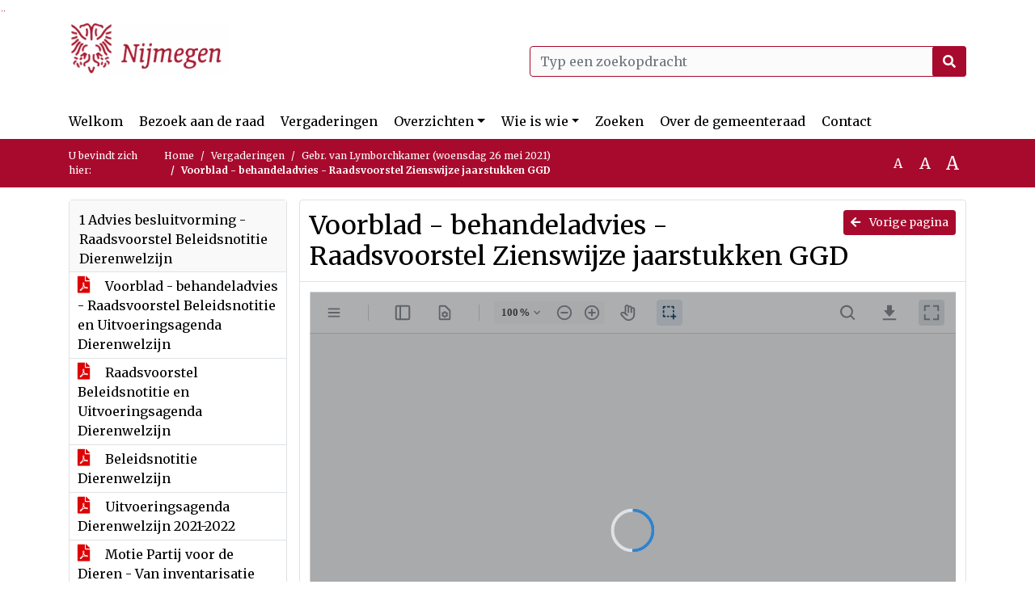

--- FILE ---
content_type: text/html; charset=utf-8
request_url: https://nijmegen.bestuurlijkeinformatie.nl/Agenda/Document/9f9a72e4-98ba-44c5-aa63-117987babc9f?documentId=8950c627-7738-4285-b5b1-1ec0aba126e3&agendaItemId=0516b2c9-14de-4848-9c63-f9f4177e9b3f
body_size: 49959
content:
<!DOCTYPE html>
<html lang="nl">
<head>
    <meta charset="utf-8" />
    <meta name="viewport" content="width=device-width, initial-scale=1.0">
    <title>Document Nijmegen - Voorblad - behandeladvies - Raadsvoorstel Zienswijze jaarstukken GGD - iBabs Publieksportaal</title>
    <link rel="SHORTCUT ICON" href="/favicon.svg?v=20210707" />
<link rel="icon" type="image/png" sizes="16x16" href="/Images/icons/ibabs/favicon-16x16.png?x46223">
<link rel="icon" type="image/png" sizes="32x32" href="/Images/icons/ibabs/favicon-32x32.png?x46223">
<link rel="icon" type="image/svg+xml" sizes="any" href="/favicon.svg?x46223">
<link rel="apple-touch-icon" href="/favicon.svg?x46223">
<link rel="apple-touch-icon" sizes="152x152" href="/Images/icons/ibabs/touch-icon-ipad.png?x46223">
<link rel="apple-touch-icon" sizes="167x167" href="/Images/icons/ibabs/touch-icon-ipad-retina.png?x46223">
<link rel="apple-touch-icon" sizes="180x180" href="/Images/icons/ibabs/touch-icon-iphone-retina.png?x46223">


    <link href="https://fonts.googleapis.com/css?family=Open+Sans:300,400,600,700,800" rel="stylesheet" />
    <link href="/Content/css?v=D-O9VFCAyJBB8XEPmMsnpG95XXUEHBJPXwTmEDlWT0I1" rel="stylesheet"/>

    <link href='/Content/cssparse?v=GwY4XHn5VbZxFlS8RAaRX5uQYXQffa-el0jQVsPNdzs1' rel='stylesheet' data-include-ie-parse />


<link href='/Base/SiteCss' rel='stylesheet' data-include-ie-parse />

    

    <script src="/Script/ApplicationInsights"></script>
</head>
<body data-site-name="Nijmegen">
    <div id="wrapper">
        <div class="skipcontent">
            <a href="#content" class="btn btn-ris sr-only sr-only-focusable" tabindex="0">Ga naar de inhoud van deze pagina</a>
            <a href="#search-input" class="btn btn-ris sr-only sr-only-focusable" tabindex="0">Ga naar het zoeken</a>
            <a href="#navigation" class="btn btn-ris sr-only sr-only-focusable" tabindex="0">Ga naar het menu</a>
        </div>
        <header id="header">
            <div class="container">
                <div class="row align-items-center">
                    <div class="col-left col-md-6">
                        <div class="d-flex justify-content-between align-items-center">
                            <div class="logo">
                                <a href="#" id="logo" >
                                        <img alt="Logo Nijmegen" src="[data-uri]" />
                                </a>
                            </div>
                            <div class="d-block d-md-none">
                                <button type="button" class="navbar-toggler collapsed" data-toggle="collapse" data-target="#navbar" aria-expanded="false" aria-controls="navbar">
                                    <span class="navbar-toggler-icon" aria-hidden="true"></span>
                                    <span class="navbar-toggler-text">Menu</span>
                                </button>
                            </div>
                        </div>
                    </div>
                    <div class="col-right col-md-6">
                        <div class="form-inline justify-content-end d-none d-md-flex search-box">
                            <label class="sr-only" for="search-input">Zoeken naar</label>
                            <input class="form-control input-search" id="search-input" name="search" type="text" placeholder="Typ een zoekopdracht" aria-label="Typ een zoekopdracht" data-search-url="/Search" />
                            <button class="btn btn-search" type="button" id="search-button" aria-label="Nu zoeken">
                                <i class="fas fa-search" aria-hidden="true"></i>
                            </button>
                        </div>
                    </div>
                </div>
            </div>
        </header>
        <nav id="navigation" class="navbar navbar-expand-md">
            <div class="container">
                <div id="navbar" class="collapse navbar-collapse">
                    <ul class="navbar-nav mr-auto">
                        <li class="nav-item" id="nav-item-dashboard">
                            <a href="/" class="nav-link">Welkom</a>
                        </li>
                            <li class="nav-item" id="nav-item-custom-page-1">
                                <a href="/custompage1" class="nav-link">Bezoek aan de raad</a>
                            </li>
                        <li class="nav-item" id="nav-item-calendar">
                            <a href="/Calendar" class="nav-link">Vergaderingen</a>
                        </li>
                            <li class="nav-item dropdown" id="nav-item-report">
                                <a href="#" class="nav-link dropdown-toggle" data-toggle="dropdown" aria-haspopup="true" aria-expanded="false" id="nav-link-report">Overzichten</a>
                                <div class="dropdown-menu" aria-labelledby="nav-link-report">
                                    <a class="dropdown-item" href="/Reports">Overzichten</a>
                                        <a class="dropdown-item ml-md-3" href="/Reports/Details/126a6b42-f775-4ac0-b6f3-f1984c1ecbe7">Mid term verslag gemeenteraad</a>
                                        <a class="dropdown-item ml-md-3" href="/Reports/Details/2b6e70ad-9f59-4638-adf5-9eadaa968969">Amendementen</a>
                                        <a class="dropdown-item ml-md-3" href="/Reports/Details/079ee2f4-3d8c-4119-97c7-ab7f8387e76c">Moties</a>
                                        <a class="dropdown-item ml-md-3" href="/Reports/Details/42e2617c-7ce9-461e-9d1d-bb57b20c99ec">Initiatiefvoorstellen</a>
                                        <a class="dropdown-item ml-md-3" href="/Reports/Details/23843e3c-a39c-4ff0-a2cf-d173297f7d6a">Schriftelijke vragen</a>
                                        <a class="dropdown-item ml-md-3" href="/Reports/Details/f50b4690-4030-4e76-aa63-de95b8f30cfa">Notulen raadsvergaderingen</a>
                                        <a class="dropdown-item ml-md-3" href="/Reports/Details/d2333eb2-1027-4007-9e71-3544a83b71ce">Besluitenlijst raadsvergaderingen</a>
                                        <a class="dropdown-item ml-md-3" href="/Reports/Details/1140c380-bd7a-4e86-b9b8-0b78962e3fcc">Toezeggingen </a>
                                        <a class="dropdown-item ml-md-3" href="/Reports/Details/7be7b3a0-bec8-4c43-88d5-f71fda79e03c">Termijnagenda Raad</a>
                                        <a class="dropdown-item ml-md-3" href="/Reports/Details/55e97fcf-449c-4310-883a-7167994200a4">Rekenkamer</a>
                                        <a class="dropdown-item ml-md-3" href="/Reports/Details/2ad67f10-5226-4c1e-adff-798f03c29138">Verordeningen en gedragscode</a>
                                        <a class="dropdown-item ml-md-3" href="/Reports/Details/c2936ba5-5dbd-4458-a209-bb9ba55458db">Register geheimhouding</a>
                                        <a class="dropdown-item ml-md-3" href="/Reports/Details/6dc94c77-b3d5-46b2-a466-15afae91b20a">Geschenkenregister</a>
                                </div>
                            </li>
                                                                                                        <li class="nav-item dropdown" id="nav-item-people">
                                    <a href="#" class="nav-link dropdown-toggle" data-toggle="dropdown" aria-haspopup="true" aria-expanded="false" id="nav-link-people">Wie is wie</a>
                                    <div class="dropdown-menu" aria-labelledby="nav-link-people">
                                        <a class="dropdown-item" href="/People">Wie is wie</a>
                                            <a class="dropdown-item ml-md-3" href="/People/Profiles/6d3a3013-00bb-480e-97ea-8518aaa0acf0">Raadsleden</a>
                                            <a class="dropdown-item ml-md-3" href="/People/Profiles/56932160-f455-431b-93a1-3de0660dfac9">Fractievolgers</a>
                                    </div>
                                </li>
                                                    <li class="nav-item" id="nav-item-custom-page-2">
                                <a href="/custompage2" class="nav-link">Zoeken</a>
                            </li>
                                                    <li class="nav-item" id="nav-item-help">
                                <a href="/Help" class="nav-link">Over de gemeenteraad</a>
                            </li>
                                                    <li class="nav-item" id="nav-item-contact">
                                <a href="/Contact" class="nav-link">Contact</a>
                            </li>
                    </ul>
                </div>
            </div>
        </nav>
        <div id="mobile-searchbox" class="d-block d-md-none">
            <div class="container">
                <div class="row align-items-center">
                    <div class="col">
                        <div class="form-inline justify-content-end search-box">
                            <input class="form-control input-search" id="search-input-sm" name="search" type="text" placeholder="Typ een zoekopdracht" aria-label="Typ een zoekopdracht" data-search-url="/Search" />
                            <button class="btn btn-search" type="button" id="search-button-sm" aria-label="Nu zoeken">
                                <i class="fas fa-search" aria-hidden="true"></i>
                            </button>
                        </div>
                    </div>
                </div>
            </div>
        </div>
        <div id="breadcrumb">
            <div class="container">
                <nav class="navbar navbar-expand-md" aria-label="Kruimelpad">
                    <span class="breadcrumb-pre-text">
                        U bevindt zich hier:
                    </span>
                    <ol class="breadcrumb mr-auto">
                        <li class="breadcrumb-item">
                            <a href="/">Home</a>
                        </li>
                        
    <li class="breadcrumb-item">
        <a href="/Calendar">
            Vergaderingen
        </a>
    </li>
    <li class="breadcrumb-item">
        <a href="/Agenda/Index/9f9a72e4-98ba-44c5-aa63-117987babc9f">
            Gebr. van Lymborchkamer (woensdag 26 mei 2021)
        </a>
    </li>
    <li class="breadcrumb-item active document-title" aria-current="page">
        Voorblad - behandeladvies - Raadsvoorstel Zienswijze jaarstukken GGD
    </li>

                    </ol>
                    <div class="font-size">
                        <ul>
                            <li class="align-middle">
                                <button type="button" data-size="1.0" aria-label="Zet de tekst in de originele tekst grootte." aria-pressed="true">A</button>
                            </li>
                            <li class="align-middle">
                                <button type="button" data-size="1.2" aria-label="Vergroot de tekst met 20% ten opzichte van de originele tekst grootte." aria-pressed="false">A</button>
                            </li>
                            <li class="align-middle">
                                <button type="button" data-size="1.4" aria-label="Vergroot de tekst met 40% ten opzichte van de originele tekst grootte." aria-pressed="false">A</button>
                            </li>
                        </ul>
                    </div>
                </nav>
            </div>
        </div>
        <main id="content" class="d-flex">
            <div class="container d-flex align-items-stretch flex-fill">
                


<div class="row maincontent sidecontent-left align-items-stretch flex-fill">
    <aside class="col-md-3 col-lg-3" id="sidecontent-left">
        <div class="filterWidget widget">
                                <div class="widgetLabel agenda-item" tabindex="0">
                        <div class="heading1">
                            1 Advies besluitvorming - Raadsvoorstel Beleidsnotitie Dierenwelzijn
                        </div>
                    </div>
                        <div class="widgetContent">
                            <div class="attachments d-flex flex-column">
                                    <a href="#" class="" data-document-id="f1ec7034-f7bf-4ca5-b95a-a362162839cb" data-document-type="pdf" data-document-url="/Document/LoadAgendaItemDocument/f1ec7034-f7bf-4ca5-b95a-a362162839cb?agendaItemId=f75a73fb-618c-41cb-a0ce-1dd349dc35d7">
                                        <span class="icon pdf" aria-label="pdf" role="img"></span>
                                        Voorblad - behandeladvies - Raadsvoorstel Beleidsnotitie en Uitvoeringsagenda Dierenwelzijn
                                    </a>
                                    <a href="#" class="" data-document-id="480f46c5-594e-45c1-9780-0b89e9c6659e" data-document-type="pdf" data-document-url="/Document/LoadAgendaItemDocument/480f46c5-594e-45c1-9780-0b89e9c6659e?agendaItemId=f75a73fb-618c-41cb-a0ce-1dd349dc35d7">
                                        <span class="icon pdf" aria-label="pdf" role="img"></span>
                                        Raadsvoorstel Beleidsnotitie en Uitvoeringsagenda Dierenwelzijn
                                    </a>
                                    <a href="#" class="" data-document-id="9301619e-f9e0-4cae-a00d-e93ce47a3b8a" data-document-type="pdf" data-document-url="/Document/LoadAgendaItemDocument/9301619e-f9e0-4cae-a00d-e93ce47a3b8a?agendaItemId=f75a73fb-618c-41cb-a0ce-1dd349dc35d7">
                                        <span class="icon pdf" aria-label="pdf" role="img"></span>
                                        Beleidsnotitie Dierenwelzijn 
                                    </a>
                                    <a href="#" class="" data-document-id="9c9db325-625f-4cb3-89b5-4eba0af93045" data-document-type="pdf" data-document-url="/Document/LoadAgendaItemDocument/9c9db325-625f-4cb3-89b5-4eba0af93045?agendaItemId=f75a73fb-618c-41cb-a0ce-1dd349dc35d7">
                                        <span class="icon pdf" aria-label="pdf" role="img"></span>
                                        Uitvoeringsagenda Dierenwelzijn 2021-2022 
                                    </a>
                                    <a href="#" class="" data-document-id="d76797d9-534b-4ed4-b303-727d178d98ec" data-document-type="pdf" data-document-url="/Document/LoadAgendaItemDocument/d76797d9-534b-4ed4-b303-727d178d98ec?agendaItemId=f75a73fb-618c-41cb-a0ce-1dd349dc35d7">
                                        <span class="icon pdf" aria-label="pdf" role="img"></span>
                                        Motie Partij voor de Dieren - Van inventarisatie naar beleidsnota dierenwelzijn
                                    </a>
                                    <a href="#" class="" data-document-id="531e6d66-94c4-40e0-97c4-e3eb4abd2203" data-document-type="pdf" data-document-url="/Document/LoadAgendaItemDocument/531e6d66-94c4-40e0-97c4-e3eb4abd2203?agendaItemId=f75a73fb-618c-41cb-a0ce-1dd349dc35d7">
                                        <span class="icon pdf" aria-label="pdf" role="img"></span>
                                        Brief aan de raad d.d. 17 december 2019 Concept Beleidsnotitie Dierenwelzijn
                                    </a>
                                    <a href="#" class="" data-document-id="55e27f1b-2d94-4fbc-8b8a-a089a9cbedc6" data-document-type="pdf" data-document-url="/Document/LoadAgendaItemDocument/55e27f1b-2d94-4fbc-8b8a-a089a9cbedc6?agendaItemId=f75a73fb-618c-41cb-a0ce-1dd349dc35d7">
                                        <span class="icon pdf" aria-label="pdf" role="img"></span>
                                        Concept Beleidsnotitie Dierenwelzijn 
                                    </a>
                                    <a href="#" class="" data-document-id="e3f45611-ce74-42c1-b791-6532aceff8dc" data-document-type="pdf" data-document-url="/Document/LoadAgendaItemDocument/e3f45611-ce74-42c1-b791-6532aceff8dc?agendaItemId=f75a73fb-618c-41cb-a0ce-1dd349dc35d7">
                                        <span class="icon pdf" aria-label="pdf" role="img"></span>
                                        Concept Uitvoeringsagenda Dierenwelzijn
                                    </a>
                                    <a href="#" class="" data-document-id="b8f3b207-1220-4cf9-abf9-87fa90a0ff30" data-document-type="pdf" data-document-url="/Document/LoadAgendaItemDocument/b8f3b207-1220-4cf9-abf9-87fa90a0ff30?agendaItemId=f75a73fb-618c-41cb-a0ce-1dd349dc35d7">
                                        <span class="icon pdf" aria-label="pdf" role="img"></span>
                                        Persbericht Concept Beleidsnotitie Dierenwelzijn
                                    </a>
                            </div>
                        </div>
                    <div class="widgetLabel agenda-item" tabindex="0">
                        <div class="heading1">
                            2 Advies besluitvorming - Raadsvoorstel Zienswijze concept jaarrekening 2020, Begrotingswijziging Veilig Thuis 2021 en begroting 2022 GGD Gelderland Zuid
                        </div>
                    </div>
                        <div class="widgetContent">
                            <div class="attachments d-flex flex-column">
                                    <a href="#" class="active" data-document-id="8950c627-7738-4285-b5b1-1ec0aba126e3" data-document-type="pdf" data-document-url="/Document/LoadAgendaItemDocument/8950c627-7738-4285-b5b1-1ec0aba126e3?agendaItemId=0516b2c9-14de-4848-9c63-f9f4177e9b3f">
                                        <span class="icon pdf" aria-label="pdf" role="img"></span>
                                        Voorblad - behandeladvies - Raadsvoorstel Zienswijze jaarstukken GGD
                                    </a>
                                    <a href="#" class="" data-document-id="11342f3a-1f00-47a9-82f6-2e09d0cb3ccb" data-document-type="pdf" data-document-url="/Document/LoadAgendaItemDocument/11342f3a-1f00-47a9-82f6-2e09d0cb3ccb?agendaItemId=0516b2c9-14de-4848-9c63-f9f4177e9b3f">
                                        <span class="icon pdf" aria-label="pdf" role="img"></span>
                                        Raadsvoorstel Zienswijze concept jaarrekening 2020, Begrotingswijziging Veilig Thuis 2021 en begroting 2022 GGD Gelderland Zuid 
                                    </a>
                                    <a href="#" class="" data-document-id="39e38e10-5c11-4bf9-9125-8a978c3de5dc" data-document-type="pdf" data-document-url="/Document/LoadAgendaItemDocument/39e38e10-5c11-4bf9-9125-8a978c3de5dc?agendaItemId=0516b2c9-14de-4848-9c63-f9f4177e9b3f">
                                        <span class="icon pdf" aria-label="pdf" role="img"></span>
                                        Bijlage 1 Brief raden concept jaarrekening 2020 GGD GZ 
                                    </a>
                                    <a href="#" class="" data-document-id="9ce04f65-8da6-4d20-b894-d4f820f5382b" data-document-type="pdf" data-document-url="/Document/LoadAgendaItemDocument/9ce04f65-8da6-4d20-b894-d4f820f5382b?agendaItemId=0516b2c9-14de-4848-9c63-f9f4177e9b3f">
                                        <span class="icon pdf" aria-label="pdf" role="img"></span>
                                        Bijlage 2 Jaarverslag 2020 GGD GZ
                                    </a>
                                    <a href="#" class="" data-document-id="b4039d53-0cfa-42c0-b62c-00cad7cc4912" data-document-type="pdf" data-document-url="/Document/LoadAgendaItemDocument/b4039d53-0cfa-42c0-b62c-00cad7cc4912?agendaItemId=0516b2c9-14de-4848-9c63-f9f4177e9b3f">
                                        <span class="icon pdf" aria-label="pdf" role="img"></span>
                                        Bijlage 3 Concept Jaarrekening 2020v1.0 GGD GZ
                                    </a>
                                    <a href="#" class="" data-document-id="036d0a69-c12e-4a52-8dea-fc7aabbb11df" data-document-type="pdf" data-document-url="/Document/LoadAgendaItemDocument/036d0a69-c12e-4a52-8dea-fc7aabbb11df?agendaItemId=0516b2c9-14de-4848-9c63-f9f4177e9b3f">
                                        <span class="icon pdf" aria-label="pdf" role="img"></span>
                                        Bijlage 4 Accountantsverslag 2020 GGD
                                    </a>
                                    <a href="#" class="" data-document-id="cb5f5050-07c3-4636-a12c-d8b89c0d0ae3" data-document-type="pdf" data-document-url="/Document/LoadAgendaItemDocument/cb5f5050-07c3-4636-a12c-d8b89c0d0ae3?agendaItemId=0516b2c9-14de-4848-9c63-f9f4177e9b3f">
                                        <span class="icon pdf" aria-label="pdf" role="img"></span>
                                        Bijlage 5 Toelichting jaarrekening 2020 GGD-GZ
                                    </a>
                                    <a href="#" class="" data-document-id="c6c75c9f-e254-4318-848d-3471072a4f49" data-document-type="pdf" data-document-url="/Document/LoadAgendaItemDocument/c6c75c9f-e254-4318-848d-3471072a4f49?agendaItemId=0516b2c9-14de-4848-9c63-f9f4177e9b3f">
                                        <span class="icon pdf" aria-label="pdf" role="img"></span>
                                        Bijlage 6 adviesrapport jaarstukken 2020 en begroting 2022
                                    </a>
                                    <a href="#" class="" data-document-id="2c86434a-92ad-4e54-9a71-588cb25875f2" data-document-type="pdf" data-document-url="/Document/LoadAgendaItemDocument/2c86434a-92ad-4e54-9a71-588cb25875f2?agendaItemId=0516b2c9-14de-4848-9c63-f9f4177e9b3f">
                                        <span class="icon pdf" aria-label="pdf" role="img"></span>
                                        Bijlage 7 Brief raden concept begroting GGD GZ 2022 
                                    </a>
                                    <a href="#" class="" data-document-id="147fcb8a-f82a-41be-b384-e4e06a7f218d" data-document-type="pdf" data-document-url="/Document/LoadAgendaItemDocument/147fcb8a-f82a-41be-b384-e4e06a7f218d?agendaItemId=0516b2c9-14de-4848-9c63-f9f4177e9b3f">
                                        <span class="icon pdf" aria-label="pdf" role="img"></span>
                                        Bijlage 8 Programmabegroting 2022 GGD GZ concept 1.0
                                    </a>
                                    <a href="#" class="" data-document-id="35cbd0d5-cdb2-403d-b322-cf39a7b459b2" data-document-type="pdf" data-document-url="/Document/LoadAgendaItemDocument/35cbd0d5-cdb2-403d-b322-cf39a7b459b2?agendaItemId=0516b2c9-14de-4848-9c63-f9f4177e9b3f">
                                        <span class="icon pdf" aria-label="pdf" role="img"></span>
                                        Bijlage 9 Overzicht opmerkingen gemeenten nav Kaderbrief 2022
                                    </a>
                                    <a href="#" class="" data-document-id="3510edeb-5be9-48e6-8d58-211ec5ff54a8" data-document-type="pdf" data-document-url="/Document/LoadAgendaItemDocument/3510edeb-5be9-48e6-8d58-211ec5ff54a8?agendaItemId=0516b2c9-14de-4848-9c63-f9f4177e9b3f">
                                        <span class="icon pdf" aria-label="pdf" role="img"></span>
                                        Bijlage 10 PPT Q consult - VT Gelderland-Zuid bespreking aantallen begroting
                                    </a>
                                    <a href="#" class="" data-document-id="02a66bd9-55e9-4a6f-b7a9-ca13f83009e5" data-document-type="pdf" data-document-url="/Document/LoadAgendaItemDocument/02a66bd9-55e9-4a6f-b7a9-ca13f83009e5?agendaItemId=0516b2c9-14de-4848-9c63-f9f4177e9b3f">
                                        <span class="icon pdf" aria-label="pdf" role="img"></span>
                                        Bijlage 11 Brief aan de GGD Zienswijze 2020-2021-2022
                                    </a>
                                    <a href="#" class="" data-document-id="78814091-2944-4a18-b41c-18c4e9d857dd" data-document-type="pdf" data-document-url="/Document/LoadAgendaItemDocument/78814091-2944-4a18-b41c-18c4e9d857dd?agendaItemId=0516b2c9-14de-4848-9c63-f9f4177e9b3f">
                                        <span class="icon pdf" aria-label="pdf" role="img"></span>
                                        Bijlage 12 Kwartaalrapportage VT jan-mrt 2021
                                    </a>
                            </div>
                        </div>
                    <div class="widgetLabel agenda-item" tabindex="0">
                        <div class="heading1">
                            3 Opini&#235;ren - Raadsvoorstel Stadsrekening 2020 (Wonen en Stedelijke Ontwikkeling)
                        </div>
                    </div>
                        <div class="widgetContent">
                            <div class="attachments d-flex flex-column">
                                    <a href="#" class="" data-document-id="05389cf0-5237-4878-8b4a-65c510b0b05f" data-document-type="pdf" data-document-url="/Document/LoadAgendaItemDocument/05389cf0-5237-4878-8b4a-65c510b0b05f?agendaItemId=e6d7dd03-acd0-4954-b6b0-b5887dcaec3d">
                                        <span class="icon pdf" aria-label="pdf" role="img"></span>
                                        (GEWIJZIGD) Voorblad - opini&#235;ren  - Stadsrekening 2020 - programma Wonen en Stedelijke Ontwikkeling
                                    </a>
                                    <a href="#" class="" data-document-id="64bf5c38-1361-4b86-a26a-66b3da191662" data-document-type="pdf" data-document-url="/Document/LoadAgendaItemDocument/64bf5c38-1361-4b86-a26a-66b3da191662?agendaItemId=e6d7dd03-acd0-4954-b6b0-b5887dcaec3d">
                                        <span class="icon pdf" aria-label="pdf" role="img"></span>
                                        Raadsvoorstel Stadsrekening 2020
                                    </a>
                                    <a href="#" class="" data-document-id="8e921c60-85b7-4f2a-8be3-a3a351eac0c9" data-document-type="pdf" data-document-url="/Document/LoadAgendaItemDocument/8e921c60-85b7-4f2a-8be3-a3a351eac0c9?agendaItemId=e6d7dd03-acd0-4954-b6b0-b5887dcaec3d">
                                        <span class="icon pdf" aria-label="pdf" role="img"></span>
                                        Stadsrekening 2020
                                    </a>
                                    <a href="#" class="" data-document-id="3adc5e33-6081-4810-b3cf-c5b3b37e3df6" data-document-type="pdf" data-document-url="/Document/LoadAgendaItemDocument/3adc5e33-6081-4810-b3cf-c5b3b37e3df6?agendaItemId=e6d7dd03-acd0-4954-b6b0-b5887dcaec3d">
                                        <span class="icon pdf" aria-label="pdf" role="img"></span>
                                        BW-01766 Investeringskredieten
                                    </a>
                                    <a href="#" class="" data-document-id="88fb603c-6aa8-45cb-9251-0fee7025836b" data-document-type="pdf" data-document-url="/Document/LoadAgendaItemDocument/88fb603c-6aa8-45cb-9251-0fee7025836b?agendaItemId=e6d7dd03-acd0-4954-b6b0-b5887dcaec3d">
                                        <span class="icon pdf" aria-label="pdf" role="img"></span>
                                        Infographic Stadsrekening 2020
                                    </a>
                                    <a href="#" class="" data-document-id="a75b370d-28df-4152-8792-ae66e01516cc" data-document-type="pdf" data-document-url="/Document/LoadAgendaItemDocument/a75b370d-28df-4152-8792-ae66e01516cc?agendaItemId=e6d7dd03-acd0-4954-b6b0-b5887dcaec3d">
                                        <span class="icon pdf" aria-label="pdf" role="img"></span>
                                        Brief aan de raad antwoorden raadsvragen Stadsrekening 2020
                                    </a>
                                    <a href="#" class="" data-document-id="b6e9e109-8389-4052-bf43-15a4790fef6e" data-document-type="pdf" data-document-url="/Document/LoadAgendaItemDocument/b6e9e109-8389-4052-bf43-15a4790fef6e?agendaItemId=e6d7dd03-acd0-4954-b6b0-b5887dcaec3d">
                                        <span class="icon pdf" aria-label="pdf" role="img"></span>
                                        Antwoorden technische vragen stadsrekening 2020
                                    </a>
                                    <a href="#" class="" data-document-id="00b62ce0-fd71-4496-965b-7204645f8236" data-document-type="pdf" data-document-url="/Document/LoadAgendaItemDocument/00b62ce0-fd71-4496-965b-7204645f8236?agendaItemId=e6d7dd03-acd0-4954-b6b0-b5887dcaec3d">
                                        <span class="icon pdf" aria-label="pdf" role="img"></span>
                                        Rapport De Vlinderstichting
                                    </a>
                                    <a href="#" class="" data-document-id="7efec2fa-8672-49e3-a658-ca565fd17463" data-document-type="pdf" data-document-url="/Document/LoadAgendaItemDocument/7efec2fa-8672-49e3-a658-ca565fd17463?agendaItemId=e6d7dd03-acd0-4954-b6b0-b5887dcaec3d">
                                        <span class="icon pdf" aria-label="pdf" role="img"></span>
                                        Adviesbrief d.d. 20 mei 2021 van de Auditcommissie inzake  jaarrekening 2020
                                    </a>
                            </div>
                        </div>
                    <div class="widgetLabel agenda-item" tabindex="0">
                        <div class="heading1">
                            4 Advies besluitvorming - Raadsvoorstel Regioaanpak Samen voor een thuis zonder geweld 2021-2025
                        </div>
                    </div>
                        <div class="widgetContent">
                            <div class="attachments d-flex flex-column">
                                    <a href="#" class="" data-document-id="f9c95082-807a-4e55-8530-7f2b8285bed2" data-document-type="pdf" data-document-url="/Document/LoadAgendaItemDocument/f9c95082-807a-4e55-8530-7f2b8285bed2?agendaItemId=e38974a4-4fb0-4f3a-9a3a-2a9d653f3370">
                                        <span class="icon pdf" aria-label="pdf" role="img"></span>
                                        Voorblad - behandeladvies - Raadsvoorstel Regiovisie Aanpak Huiselijk Geweld en Kindermishandeling
                                    </a>
                                    <a href="#" class="" data-document-id="c3db5505-6888-4ef0-8a01-716efb4516a7" data-document-type="pdf" data-document-url="/Document/LoadAgendaItemDocument/c3db5505-6888-4ef0-8a01-716efb4516a7?agendaItemId=e38974a4-4fb0-4f3a-9a3a-2a9d653f3370">
                                        <span class="icon pdf" aria-label="pdf" role="img"></span>
                                        Raadsvoorstel Regionale aanpak Samen voor een thuis zonder geweld 2021-2025
                                    </a>
                                    <a href="#" class="" data-document-id="5a8fe676-e589-456e-b325-1ef36a3e2930" data-document-type="pdf" data-document-url="/Document/LoadAgendaItemDocument/5a8fe676-e589-456e-b325-1ef36a3e2930?agendaItemId=e38974a4-4fb0-4f3a-9a3a-2a9d653f3370">
                                        <span class="icon pdf" aria-label="pdf" role="img"></span>
                                        Concept Beschikking Omgangshuis Sterker, locatie Rivierenland 
                                    </a>
                                    <a href="#" class="" data-document-id="0c8cd231-003d-4d22-9fb0-24470e4a5e5e" data-document-type="pdf" data-document-url="/Document/LoadAgendaItemDocument/0c8cd231-003d-4d22-9fb0-24470e4a5e5e?agendaItemId=e38974a4-4fb0-4f3a-9a3a-2a9d653f3370">
                                        <span class="icon pdf" aria-label="pdf" role="img"></span>
                                        Subsidieaanvraag Omgangshuis regio Rivierenland 
                                    </a>
                                    <a href="#" class="" data-document-id="45c34f9f-a664-4e5b-926f-561ae9b75e03" data-document-type="pdf" data-document-url="/Document/LoadAgendaItemDocument/45c34f9f-a664-4e5b-926f-561ae9b75e03?agendaItemId=e38974a4-4fb0-4f3a-9a3a-2a9d653f3370">
                                        <span class="icon pdf" aria-label="pdf" role="img"></span>
                                        Regionale aanpak Samen voor een thuis zonder geweld 2021-2025
                                    </a>
                                    <a href="#" class="" data-document-id="d2642be1-3ef3-4b93-b421-9c047c218058" data-document-type="pdf" data-document-url="/Document/LoadAgendaItemDocument/d2642be1-3ef3-4b93-b421-9c047c218058?agendaItemId=e38974a4-4fb0-4f3a-9a3a-2a9d653f3370">
                                        <span class="icon pdf" aria-label="pdf" role="img"></span>
                                        Review Rebel, Regioaanpak 2017-2020
                                    </a>
                                    <a href="#" class="" data-document-id="a0ef050e-0236-4306-8689-7c0368994c23" data-document-type="pdf" data-document-url="/Document/LoadAgendaItemDocument/a0ef050e-0236-4306-8689-7c0368994c23?agendaItemId=e38974a4-4fb0-4f3a-9a3a-2a9d653f3370">
                                        <span class="icon pdf" aria-label="pdf" role="img"></span>
                                        Projectplan Omgangshuis Sterker, locatie Rivierenland 
                                    </a>
                            </div>
                        </div>
        </div>
    </aside>
    <section class="col-md-9 maincontent d-flex" id="maincontent">
        <div class="row flex-fill">
            <div class="box col d-flex document">
                <div class="box-inner d-flex flex-fill flex-column">
                    <div class="box-header">
                        <a id="backButton" href="#" class="d-none d-md-block btn-sm btn-ris float-md-right"><i class="fas fa-arrow-left"></i> Vorige pagina</a>
                        <h1 class="document-title">Voorblad - behandeladvies - Raadsvoorstel Zienswijze jaarstukken GGD</h1>
                    </div>
                    <div class="box-content box-padding flex-fill d-flex">
                        <div id="webviewer" class="flex-fill"></div>
                    </div>
                </div>
            </div>
        </div>
    </section>
</div>




            </div>
        </main>
                <footer id="footer-new">
                    <div class="container">
                        <div class="row justify-content-end align-items-start">
                            <div class="box mb-0 col-md-auto">
                                <div class="box-inner">
                                    <div class="box-content p-0 py-1">
                                        <ul class="list-group list-group-horizontal">
                                            <li class="list-group-item">
                                                <span>
                                                    <a href="https://www.ibabs.com">
                                                        iBabs Vergadermanagement
                                                        <i class="fas fa-external-link-alt"></i>
                                                    </a>
                                                </span>
                                            </li>
                                            <li class="list-group-item">
                                                <span>
                                                    <a href=https://portal.ibabs.eu/>
                                                        Inloggen
                                                    <i class="fas fa-external-link-alt"></i>
                                                </a>
                                            </span>
                                        </li>
                                    </ul>
                                </div>
                            </div>
                        </div>
                    </div>
                </div>
            </footer>

    </div>

    <script src="/scripts/main?v=DJZiH23W5dphf0OvlR2xsncTlu3UMUqyomKYo9qym7w1"></script>

    <script src="/scripts/localization/nl?v=meRI3Lzz9Ko3fJUOcqRMr0B15-3iMzakUQ7OHp8nYy81"></script>

    <script src="/Scripts/views/layout.js"></script>


    <script type='module' src='/lib/duetds-datepicker/duet.esm.js'></script>

    <script nomodule src='/lib/duetds-datepicker/duet.js'></script>


    
    <script src="/scripts/agendadocument?v=Yf8J131kLXHWbKx-gZv64xzSVXIT7xV9S6SlVQiXXPI1"></script>

    <script src="/Script/LoadAgendaItemDocument/8950c627-7738-4285-b5b1-1ec0aba126e3?parentId=0516b2c9-14de-4848-9c63-f9f4177e9b3f"></script>


</body>
</html>


--- FILE ---
content_type: text/css; charset=utf-8
request_url: https://nijmegen.bestuurlijkeinformatie.nl/Base/SiteCss
body_size: 1467
content:
:root {--active-agenda-color: #e6e6e6;--active-agenda-text-color: #000000;--box-hovering-color: #a80a2d;--box-hovering-text-color: #ffffff;--breadcrumb-color: #a80a2d;--breadcrumb-text-color: #ffffff;--button-color: #a80a2d;--button-color-rgba: rgba(168, 10, 45, 0.75);--button-border-color: #a80a2d;--button-text-color: #ffffff;--button-hover-color: #ffffff;--button-hover-border-color: #a80a2d;--button-hover-text-color: #a80a2d;--calendar-event-item-color: #157c68;--calendar-event-item-border-color: #157c68;--calendar-event-item-text-color: #ffffff;--calendar-event-item-hover-color: #157c68;--calendar-event-item-hover-border-color: #157c68;--calendar-event-item-hover-text-color: #ffffff;--calendar-events-current-day: #e6e6e6;--calendar-events-current-day-text-color: #000000;--calendar-header-color: #a80a2d;--calendar-header-text-color: #ffffff;--collapsed-content-rows-title: #a80a2d;--datepicker-hover-color: #a80a2d;--datepicker-hover-text-color: #ffffff;--datepicker-today-color: #e6e6e6;--default-link-hover-color: #a80a2d;--results-hover-color: #e6e6e6;--results-hover-text-color: #000000;--table-hover-color: #e6e6e6;--table-border-hover-color: #a80a2d;--table-hover-text-color: #000000;--navbar-toggle-icon: url("data:image/svg+xml,%3csvg xmlns='http://www.w3.org/2000/svg' width='30' height='30' viewBox='0 0 30 30'%3e%3cpath stroke='%23a80a2d' stroke-linecap='round' stroke-miterlimit='10' stroke-width='2' d='M4 7h22M4 15h22M4 23h22'/%3e%3c/svg%3e");}

--- FILE ---
content_type: application/x-javascript; charset=utf-8
request_url: https://nijmegen.bestuurlijkeinformatie.nl/Script/LoadAgendaItemDocument/8950c627-7738-4285-b5b1-1ec0aba126e3?parentId=0516b2c9-14de-4848-9c63-f9f4177e9b3f
body_size: 357
content:
(function() {ibabs.document.initWebViewer('/Document/LoadAgendaItemDocument/8950c627-7738-4285-b5b1-1ec0aba126e3?agendaItemId=0516b2c9-14de-4848-9c63-f9f4177e9b3f', 'Voorblad - behandeladvies - Raadsvoorstel Zienswijze jaarstukken GGD', 'pdf', 'iBabs BV:OEM:iBabs BV   Web::B+:AMS(20280327):07A69DB3B6EC0D5869994E616F5F0DF2D3F13FF74BC26420F9A632513DF5C7', 'nl');})();